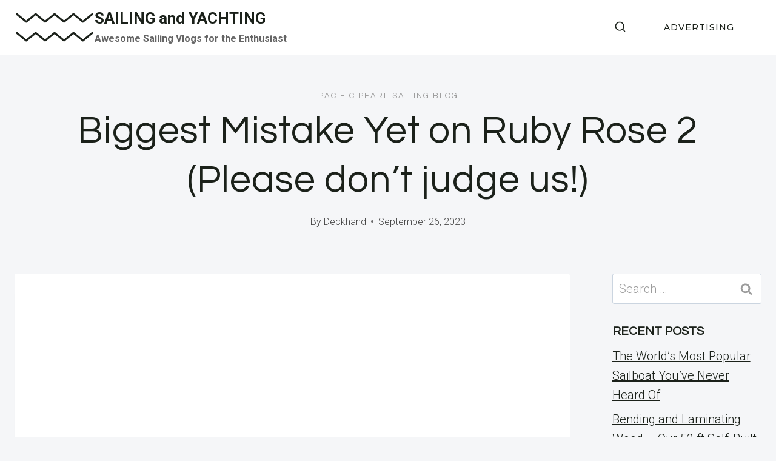

--- FILE ---
content_type: text/html; charset=UTF-8
request_url: https://pacificpearlsailing.com/2023/09/biggest-mistake-yet-on-ruby-rose-2-please-dont-judge-us/
body_size: 85212
content:
<!doctype html>
<html lang="en-AU" class="no-js" itemtype="https://schema.org/Blog" itemscope>
<head>
<meta charset="UTF-8">
<meta name="viewport" content="width=device-width, initial-scale=1, minimum-scale=1">
<meta name='robots' content='index, follow, max-image-preview:large, max-snippet:-1, max-video-preview:-1'/>
<link rel="canonical" href="https://pacificpearlsailing.com/2023/09/biggest-mistake-yet-on-ruby-rose-2-please-dont-judge-us/">
<meta name="description" content="https://www.youtube.com/watch?v=NlbF7nbyIBQ You guys are going to judge us so hard for this- but we made a very rookie sailing error and now we&#039;re facing the co">
<meta property="og:title" content="Biggest Mistake Yet on Ruby Rose 2 (Please don&#039;t judge us!) - SAILING and YACHTING">
<meta property="og:type" content="article">
<meta property="og:image" content="https://pacificpearlsailing.com/wp-content/uploads/2023/09/biggest-mistake-yet-on-ruby-rose-2-please-dont-judge-us.jpg">
<meta property="og:image:width" content="480">
<meta property="og:image:height" content="360">
<meta property="og:image:alt" content="Biggest Mistake Yet on Ruby Rose 2 (Please don&#039;t judge us!)">
<meta property="og:description" content="https://www.youtube.com/watch?v=NlbF7nbyIBQ You guys are going to judge us so hard for this- but we made a very rookie sailing error and now we&#039;re facing the co">
<meta property="og:url" content="https://pacificpearlsailing.com/2023/09/biggest-mistake-yet-on-ruby-rose-2-please-dont-judge-us/">
<meta property="og:locale" content="en_AU">
<meta property="og:site_name" content="SAILING and YACHTING">
<meta property="article:published_time" content="2023-09-26T20:59:20+10:00">
<meta property="article:modified_time" content="2023-09-26T20:59:20+10:00">
<meta property="og:updated_time" content="2023-09-26T20:59:20+10:00">
<meta property="article:section" content="Pacific Pearl Sailing Blog">
<meta name="twitter:card" content="summary_large_image">
<meta name="twitter:image" content="https://pacificpearlsailing.com/wp-content/uploads/2023/09/biggest-mistake-yet-on-ruby-rose-2-please-dont-judge-us.jpg">
<title>Biggest Mistake Yet on Ruby Rose 2 (Please don&#039;t judge us!) - SAILING and YACHTING</title>
<link rel="canonical" href="https://pacificpearlsailing.com/2023/09/biggest-mistake-yet-on-ruby-rose-2-please-dont-judge-us/"/>
<meta property="og:locale" content="en_US"/>
<meta property="og:type" content="article"/>
<meta property="og:title" content="Biggest Mistake Yet on Ruby Rose 2 (Please don&#039;t judge us!) - SAILING and YACHTING"/>
<meta property="og:description" content="You guys are going to judge us so hard for this- but we made a very..."/>
<meta property="og:url" content="https://pacificpearlsailing.com/2023/09/biggest-mistake-yet-on-ruby-rose-2-please-dont-judge-us/"/>
<meta property="og:site_name" content="SAILING and YACHTING"/>
<meta property="article:published_time" content="2023-09-26T10:59:20+00:00"/>
<meta name="author" content="Deckhand"/>
<meta name="twitter:card" content="summary_large_image"/>
<script type="application/ld+json" class="yoast-schema-graph">{"@context":"https://schema.org","@graph":[{"@type":"Article","@id":"https://pacificpearlsailing.com/2023/09/biggest-mistake-yet-on-ruby-rose-2-please-dont-judge-us/#article","isPartOf":{"@id":"https://pacificpearlsailing.com/2023/09/biggest-mistake-yet-on-ruby-rose-2-please-dont-judge-us/"},"author":{"name":"Deckhand","@id":"https://pacificpearlsailing.com/#/schema/person/b08b9bab707d5a6c6a46f3a264e83a24"},"headline":"Biggest Mistake Yet on Ruby Rose 2 (Please don&#8217;t judge us!)","datePublished":"2023-09-26T10:59:20+00:00","mainEntityOfPage":{"@id":"https://pacificpearlsailing.com/2023/09/biggest-mistake-yet-on-ruby-rose-2-please-dont-judge-us/"},"wordCount":277,"publisher":{"@id":"https://pacificpearlsailing.com/#/schema/person/b08b9bab707d5a6c6a46f3a264e83a24"},"image":{"@id":"https://pacificpearlsailing.com/2023/09/biggest-mistake-yet-on-ruby-rose-2-please-dont-judge-us/#primaryimage"},"thumbnailUrl":"https://pacificpearlsailing.com/wp-content/uploads/2023/09/biggest-mistake-yet-on-ruby-rose-2-please-dont-judge-us.jpg","articleSection":["Pacific Pearl Sailing Blog"],"inLanguage":"en-AU"},{"@type":"WebPage","@id":"https://pacificpearlsailing.com/2023/09/biggest-mistake-yet-on-ruby-rose-2-please-dont-judge-us/","url":"https://pacificpearlsailing.com/2023/09/biggest-mistake-yet-on-ruby-rose-2-please-dont-judge-us/","name":"Biggest Mistake Yet on Ruby Rose 2 (Please don't judge us!) - SAILING and YACHTING","isPartOf":{"@id":"https://pacificpearlsailing.com/#website"},"primaryImageOfPage":{"@id":"https://pacificpearlsailing.com/2023/09/biggest-mistake-yet-on-ruby-rose-2-please-dont-judge-us/#primaryimage"},"image":{"@id":"https://pacificpearlsailing.com/2023/09/biggest-mistake-yet-on-ruby-rose-2-please-dont-judge-us/#primaryimage"},"thumbnailUrl":"https://pacificpearlsailing.com/wp-content/uploads/2023/09/biggest-mistake-yet-on-ruby-rose-2-please-dont-judge-us.jpg","datePublished":"2023-09-26T10:59:20+00:00","breadcrumb":{"@id":"https://pacificpearlsailing.com/2023/09/biggest-mistake-yet-on-ruby-rose-2-please-dont-judge-us/#breadcrumb"},"inLanguage":"en-AU","potentialAction":[{"@type":"ReadAction","target":["https://pacificpearlsailing.com/2023/09/biggest-mistake-yet-on-ruby-rose-2-please-dont-judge-us/"]}]},{"@type":"ImageObject","inLanguage":"en-AU","@id":"https://pacificpearlsailing.com/2023/09/biggest-mistake-yet-on-ruby-rose-2-please-dont-judge-us/#primaryimage","url":"https://pacificpearlsailing.com/wp-content/uploads/2023/09/biggest-mistake-yet-on-ruby-rose-2-please-dont-judge-us.jpg","contentUrl":"https://pacificpearlsailing.com/wp-content/uploads/2023/09/biggest-mistake-yet-on-ruby-rose-2-please-dont-judge-us.jpg","width":480,"height":360,"caption":"Biggest Mistake Yet on Ruby Rose 2 (Please don't judge us!)"},{"@type":"BreadcrumbList","@id":"https://pacificpearlsailing.com/2023/09/biggest-mistake-yet-on-ruby-rose-2-please-dont-judge-us/#breadcrumb","itemListElement":[{"@type":"ListItem","position":1,"name":"Home","item":"https://pacificpearlsailing.com/"},{"@type":"ListItem","position":2,"name":"Biggest Mistake Yet on Ruby Rose 2 (Please don&#8217;t judge us!)"}]},{"@type":"WebSite","@id":"https://pacificpearlsailing.com/#website","url":"https://pacificpearlsailing.com/","name":"SAILING and YACHTING","description":"Awesome Sailing Vlogs for the Enthusiast","publisher":{"@id":"https://pacificpearlsailing.com/#/schema/person/b08b9bab707d5a6c6a46f3a264e83a24"},"potentialAction":[{"@type":"SearchAction","target":{"@type":"EntryPoint","urlTemplate":"https://pacificpearlsailing.com/?s={search_term_string}"},"query-input":{"@type":"PropertyValueSpecification","valueRequired":true,"valueName":"search_term_string"}}],"inLanguage":"en-AU"},{"@type":["Person","Organization"],"@id":"https://pacificpearlsailing.com/#/schema/person/b08b9bab707d5a6c6a46f3a264e83a24","name":"Deckhand","image":{"@type":"ImageObject","inLanguage":"en-AU","@id":"https://pacificpearlsailing.com/#/schema/person/image/","url":"https://pacificpearlsailing.com/wp-content/uploads/2023/06/s-l300.jpg","contentUrl":"https://pacificpearlsailing.com/wp-content/uploads/2023/06/s-l300.jpg","width":245,"height":300,"caption":"Deckhand"},"logo":{"@id":"https://pacificpearlsailing.com/#/schema/person/image/"},"sameAs":["https://pacificpearlsailing.com"],"url":"https://pacificpearlsailing.com/author/wiredgorilla-2-2/"}]}</script>
<link rel='dns-prefetch' href='//www.googletagmanager.com'/>
<link rel="alternate" type="application/rss+xml" title="SAILING and YACHTING &raquo; Feed" href="https://pacificpearlsailing.com/feed/"/>
<link rel="alternate" type="application/rss+xml" title="SAILING and YACHTING &raquo; Comments Feed" href="https://pacificpearlsailing.com/comments/feed/"/>
<link rel="alternate" title="oEmbed (JSON)" type="application/json+oembed" href="https://pacificpearlsailing.com/wp-json/oembed/1.0/embed?url=https%3A%2F%2Fpacificpearlsailing.com%2F2023%2F09%2Fbiggest-mistake-yet-on-ruby-rose-2-please-dont-judge-us%2F"/>
<link rel="alternate" title="oEmbed (XML)" type="text/xml+oembed" href="https://pacificpearlsailing.com/wp-json/oembed/1.0/embed?url=https%3A%2F%2Fpacificpearlsailing.com%2F2023%2F09%2Fbiggest-mistake-yet-on-ruby-rose-2-please-dont-judge-us%2F&#038;format=xml"/>
<style id='wp-img-auto-sizes-contain-inline-css'>img:is([sizes=auto i],[sizes^="auto," i]){contain-intrinsic-size:3000px 1500px}</style>
<style id='wp-block-library-inline-css'>:root{--wp-block-synced-color:#7a00df;--wp-block-synced-color--rgb:122,0,223;--wp-bound-block-color:var(--wp-block-synced-color);--wp-editor-canvas-background:#ddd;--wp-admin-theme-color:#007cba;--wp-admin-theme-color--rgb:0,124,186;--wp-admin-theme-color-darker-10:#006ba1;--wp-admin-theme-color-darker-10--rgb:0,107,160.5;--wp-admin-theme-color-darker-20:#005a87;--wp-admin-theme-color-darker-20--rgb:0,90,135;--wp-admin-border-width-focus:2px}@media (min-resolution:192dpi){:root{--wp-admin-border-width-focus:1.5px}}.wp-element-button{cursor:pointer}:root .has-very-light-gray-background-color{background-color:#eee}:root .has-very-dark-gray-background-color{background-color:#313131}:root .has-very-light-gray-color{color:#eee}:root .has-very-dark-gray-color{color:#313131}:root .has-vivid-green-cyan-to-vivid-cyan-blue-gradient-background{background:linear-gradient(135deg,#00d084,#0693e3)}:root .has-purple-crush-gradient-background{background:linear-gradient(135deg,#34e2e4,#4721fb 50%,#ab1dfe)}:root .has-hazy-dawn-gradient-background{background:linear-gradient(135deg,#faaca8,#dad0ec)}:root .has-subdued-olive-gradient-background{background:linear-gradient(135deg,#fafae1,#67a671)}:root .has-atomic-cream-gradient-background{background:linear-gradient(135deg,#fdd79a,#004a59)}:root .has-nightshade-gradient-background{background:linear-gradient(135deg,#330968,#31cdcf)}:root .has-midnight-gradient-background{background:linear-gradient(135deg,#020381,#2874fc)}:root{--wp--preset--font-size--normal:16px;--wp--preset--font-size--huge:42px}.has-regular-font-size{font-size:1em}.has-larger-font-size{font-size:2.625em}.has-normal-font-size{font-size:var(--wp--preset--font-size--normal)}.has-huge-font-size{font-size:var(--wp--preset--font-size--huge)}.has-text-align-center{text-align:center}.has-text-align-left{text-align:left}.has-text-align-right{text-align:right}.has-fit-text{white-space:nowrap!important}#end-resizable-editor-section{display:none}.aligncenter{clear:both}.items-justified-left{justify-content:flex-start}.items-justified-center{justify-content:center}.items-justified-right{justify-content:flex-end}.items-justified-space-between{justify-content:space-between}.screen-reader-text{border:0;clip-path:inset(50%);height:1px;margin:-1px;overflow:hidden;padding:0;position:absolute;width:1px;word-wrap:normal!important}.screen-reader-text:focus{background-color:#ddd;clip-path:none;color:#444;display:block;font-size:1em;height:auto;left:5px;line-height:normal;padding:15px 23px 14px;text-decoration:none;top:5px;width:auto;z-index:100000}html :where(.has-border-color){border-style:solid}html :where([style*=border-top-color]){border-top-style:solid}html :where([style*=border-right-color]){border-right-style:solid}html :where([style*=border-bottom-color]){border-bottom-style:solid}html :where([style*=border-left-color]){border-left-style:solid}html :where([style*=border-width]){border-style:solid}html :where([style*=border-top-width]){border-top-style:solid}html :where([style*=border-right-width]){border-right-style:solid}html :where([style*=border-bottom-width]){border-bottom-style:solid}html :where([style*=border-left-width]){border-left-style:solid}html :where(img[class*=wp-image-]){height:auto;max-width:100%}:where(figure){margin:0 0 1em}html :where(.is-position-sticky){--wp-admin--admin-bar--position-offset:var(--wp-admin--admin-bar--height,0px)}@media screen and (max-width:600px){html :where(.is-position-sticky){--wp-admin--admin-bar--position-offset:0px}}</style><style id='global-styles-inline-css'>:root{--wp--preset--aspect-ratio--square:1;--wp--preset--aspect-ratio--4-3:4/3;--wp--preset--aspect-ratio--3-4:3/4;--wp--preset--aspect-ratio--3-2:3/2;--wp--preset--aspect-ratio--2-3:2/3;--wp--preset--aspect-ratio--16-9:16/9;--wp--preset--aspect-ratio--9-16:9/16;--wp--preset--color--black:#000000;--wp--preset--color--cyan-bluish-gray:#abb8c3;--wp--preset--color--white:#ffffff;--wp--preset--color--pale-pink:#f78da7;--wp--preset--color--vivid-red:#cf2e2e;--wp--preset--color--luminous-vivid-orange:#ff6900;--wp--preset--color--luminous-vivid-amber:#fcb900;--wp--preset--color--light-green-cyan:#7bdcb5;--wp--preset--color--vivid-green-cyan:#00d084;--wp--preset--color--pale-cyan-blue:#8ed1fc;--wp--preset--color--vivid-cyan-blue:#0693e3;--wp--preset--color--vivid-purple:#9b51e0;--wp--preset--color--theme-palette-1:var(--global-palette1);--wp--preset--color--theme-palette-2:var(--global-palette2);--wp--preset--color--theme-palette-3:var(--global-palette3);--wp--preset--color--theme-palette-4:var(--global-palette4);--wp--preset--color--theme-palette-5:var(--global-palette5);--wp--preset--color--theme-palette-6:var(--global-palette6);--wp--preset--color--theme-palette-7:var(--global-palette7);--wp--preset--color--theme-palette-8:var(--global-palette8);--wp--preset--color--theme-palette-9:var(--global-palette9);--wp--preset--gradient--vivid-cyan-blue-to-vivid-purple:linear-gradient(135deg,rgb(6,147,227) 0%,rgb(155,81,224) 100%);--wp--preset--gradient--light-green-cyan-to-vivid-green-cyan:linear-gradient(135deg,rgb(122,220,180) 0%,rgb(0,208,130) 100%);--wp--preset--gradient--luminous-vivid-amber-to-luminous-vivid-orange:linear-gradient(135deg,rgb(252,185,0) 0%,rgb(255,105,0) 100%);--wp--preset--gradient--luminous-vivid-orange-to-vivid-red:linear-gradient(135deg,rgb(255,105,0) 0%,rgb(207,46,46) 100%);--wp--preset--gradient--very-light-gray-to-cyan-bluish-gray:linear-gradient(135deg,rgb(238,238,238) 0%,rgb(169,184,195) 100%);--wp--preset--gradient--cool-to-warm-spectrum:linear-gradient(135deg,rgb(74,234,220) 0%,rgb(151,120,209) 20%,rgb(207,42,186) 40%,rgb(238,44,130) 60%,rgb(251,105,98) 80%,rgb(254,248,76) 100%);--wp--preset--gradient--blush-light-purple:linear-gradient(135deg,rgb(255,206,236) 0%,rgb(152,150,240) 100%);--wp--preset--gradient--blush-bordeaux:linear-gradient(135deg,rgb(254,205,165) 0%,rgb(254,45,45) 50%,rgb(107,0,62) 100%);--wp--preset--gradient--luminous-dusk:linear-gradient(135deg,rgb(255,203,112) 0%,rgb(199,81,192) 50%,rgb(65,88,208) 100%);--wp--preset--gradient--pale-ocean:linear-gradient(135deg,rgb(255,245,203) 0%,rgb(182,227,212) 50%,rgb(51,167,181) 100%);--wp--preset--gradient--electric-grass:linear-gradient(135deg,rgb(202,248,128) 0%,rgb(113,206,126) 100%);--wp--preset--gradient--midnight:linear-gradient(135deg,rgb(2,3,129) 0%,rgb(40,116,252) 100%);--wp--preset--font-size--small:var(--global-font-size-small);--wp--preset--font-size--medium:var(--global-font-size-medium);--wp--preset--font-size--large:var(--global-font-size-large);--wp--preset--font-size--x-large:42px;--wp--preset--font-size--larger:var(--global-font-size-larger);--wp--preset--font-size--xxlarge:var(--global-font-size-xxlarge);--wp--preset--spacing--20:0.44rem;--wp--preset--spacing--30:0.67rem;--wp--preset--spacing--40:1rem;--wp--preset--spacing--50:1.5rem;--wp--preset--spacing--60:2.25rem;--wp--preset--spacing--70:3.38rem;--wp--preset--spacing--80:5.06rem;--wp--preset--shadow--natural:6px 6px 9px rgba(0, 0, 0, 0.2);--wp--preset--shadow--deep:12px 12px 50px rgba(0, 0, 0, 0.4);--wp--preset--shadow--sharp:6px 6px 0px rgba(0, 0, 0, 0.2);--wp--preset--shadow--outlined:6px 6px 0px -3px rgb(255, 255, 255), 6px 6px rgb(0, 0, 0);--wp--preset--shadow--crisp:6px 6px 0px rgb(0, 0, 0);}:where(.is-layout-flex){gap:0.5em;}:where(.is-layout-grid){gap:0.5em;}body .is-layout-flex{display:flex;}.is-layout-flex{flex-wrap:wrap;align-items:center;}.is-layout-flex > :is(*, div){margin:0;}body .is-layout-grid{display:grid;}.is-layout-grid > :is(*, div){margin:0;}:where(.wp-block-columns.is-layout-flex){gap:2em;}:where(.wp-block-columns.is-layout-grid){gap:2em;}:where(.wp-block-post-template.is-layout-flex){gap:1.25em;}:where(.wp-block-post-template.is-layout-grid){gap:1.25em;}.has-black-color{color:var(--wp--preset--color--black) !important;}.has-cyan-bluish-gray-color{color:var(--wp--preset--color--cyan-bluish-gray) !important;}.has-white-color{color:var(--wp--preset--color--white) !important;}.has-pale-pink-color{color:var(--wp--preset--color--pale-pink) !important;}.has-vivid-red-color{color:var(--wp--preset--color--vivid-red) !important;}.has-luminous-vivid-orange-color{color:var(--wp--preset--color--luminous-vivid-orange) !important;}.has-luminous-vivid-amber-color{color:var(--wp--preset--color--luminous-vivid-amber) !important;}.has-light-green-cyan-color{color:var(--wp--preset--color--light-green-cyan) !important;}.has-vivid-green-cyan-color{color:var(--wp--preset--color--vivid-green-cyan) !important;}.has-pale-cyan-blue-color{color:var(--wp--preset--color--pale-cyan-blue) !important;}.has-vivid-cyan-blue-color{color:var(--wp--preset--color--vivid-cyan-blue) !important;}.has-vivid-purple-color{color:var(--wp--preset--color--vivid-purple) !important;}.has-black-background-color{background-color:var(--wp--preset--color--black) !important;}.has-cyan-bluish-gray-background-color{background-color:var(--wp--preset--color--cyan-bluish-gray) !important;}.has-white-background-color{background-color:var(--wp--preset--color--white) !important;}.has-pale-pink-background-color{background-color:var(--wp--preset--color--pale-pink) !important;}.has-vivid-red-background-color{background-color:var(--wp--preset--color--vivid-red) !important;}.has-luminous-vivid-orange-background-color{background-color:var(--wp--preset--color--luminous-vivid-orange) !important;}.has-luminous-vivid-amber-background-color{background-color:var(--wp--preset--color--luminous-vivid-amber) !important;}.has-light-green-cyan-background-color{background-color:var(--wp--preset--color--light-green-cyan) !important;}.has-vivid-green-cyan-background-color{background-color:var(--wp--preset--color--vivid-green-cyan) !important;}.has-pale-cyan-blue-background-color{background-color:var(--wp--preset--color--pale-cyan-blue) !important;}.has-vivid-cyan-blue-background-color{background-color:var(--wp--preset--color--vivid-cyan-blue) !important;}.has-vivid-purple-background-color{background-color:var(--wp--preset--color--vivid-purple) !important;}.has-black-border-color{border-color:var(--wp--preset--color--black) !important;}.has-cyan-bluish-gray-border-color{border-color:var(--wp--preset--color--cyan-bluish-gray) !important;}.has-white-border-color{border-color:var(--wp--preset--color--white) !important;}.has-pale-pink-border-color{border-color:var(--wp--preset--color--pale-pink) !important;}.has-vivid-red-border-color{border-color:var(--wp--preset--color--vivid-red) !important;}.has-luminous-vivid-orange-border-color{border-color:var(--wp--preset--color--luminous-vivid-orange) !important;}.has-luminous-vivid-amber-border-color{border-color:var(--wp--preset--color--luminous-vivid-amber) !important;}.has-light-green-cyan-border-color{border-color:var(--wp--preset--color--light-green-cyan) !important;}.has-vivid-green-cyan-border-color{border-color:var(--wp--preset--color--vivid-green-cyan) !important;}.has-pale-cyan-blue-border-color{border-color:var(--wp--preset--color--pale-cyan-blue) !important;}.has-vivid-cyan-blue-border-color{border-color:var(--wp--preset--color--vivid-cyan-blue) !important;}.has-vivid-purple-border-color{border-color:var(--wp--preset--color--vivid-purple) !important;}.has-vivid-cyan-blue-to-vivid-purple-gradient-background{background:var(--wp--preset--gradient--vivid-cyan-blue-to-vivid-purple) !important;}.has-light-green-cyan-to-vivid-green-cyan-gradient-background{background:var(--wp--preset--gradient--light-green-cyan-to-vivid-green-cyan) !important;}.has-luminous-vivid-amber-to-luminous-vivid-orange-gradient-background{background:var(--wp--preset--gradient--luminous-vivid-amber-to-luminous-vivid-orange) !important;}.has-luminous-vivid-orange-to-vivid-red-gradient-background{background:var(--wp--preset--gradient--luminous-vivid-orange-to-vivid-red) !important;}.has-very-light-gray-to-cyan-bluish-gray-gradient-background{background:var(--wp--preset--gradient--very-light-gray-to-cyan-bluish-gray) !important;}.has-cool-to-warm-spectrum-gradient-background{background:var(--wp--preset--gradient--cool-to-warm-spectrum) !important;}.has-blush-light-purple-gradient-background{background:var(--wp--preset--gradient--blush-light-purple) !important;}.has-blush-bordeaux-gradient-background{background:var(--wp--preset--gradient--blush-bordeaux) !important;}.has-luminous-dusk-gradient-background{background:var(--wp--preset--gradient--luminous-dusk) !important;}.has-pale-ocean-gradient-background{background:var(--wp--preset--gradient--pale-ocean) !important;}.has-electric-grass-gradient-background{background:var(--wp--preset--gradient--electric-grass) !important;}.has-midnight-gradient-background{background:var(--wp--preset--gradient--midnight) !important;}.has-small-font-size{font-size:var(--wp--preset--font-size--small) !important;}.has-medium-font-size{font-size:var(--wp--preset--font-size--medium) !important;}.has-large-font-size{font-size:var(--wp--preset--font-size--large) !important;}.has-x-large-font-size{font-size:var(--wp--preset--font-size--x-large) !important;}</style>
<style id='classic-theme-styles-inline-css'>.wp-block-button__link{color:#fff;background-color:#32373c;border-radius:9999px;box-shadow:none;text-decoration:none;padding:calc(.667em + 2px) calc(1.333em + 2px);font-size:1.125em}.wp-block-file__button{background:#32373c;color:#fff;text-decoration:none}</style>
<style>.internal-linking-related-contents{width:auto;text-align:center;}
.internal-linking-related-contents:before , .internal-linking-related-contents:after{margin:0;content:'';display:table;clear:both;}
.internal-linking-related-contents:before{margin-top:15px;}
.internal-linking-related-contents:after{margin-bottom:15px;}
.internal-linking-related-contents .wp-post-image{width:auto;display:block;margin:0;}
.internal-linking-related-contents a{color:#333;text-decoration:none;cursor:pointer;}
.internal-linking-related-contents a:hover, .internal-linking-related-contents a:active, .internal-linking-related-contents a:focus{text-decoration:none;}
.internal-linking-related-contents span{display:inline-block;margin-right:10px}
.internal-linking-related-contents strong{display:block;}
.internal-linking-related-contents .template-1{background:#ec7063;width:100%;display:block;padding:10px;text-align:left;color:#fff;border-radius:5px;-webkit-transition:background-color .3s ease;-moz-transition:background-color .3s ease;-o-transition:background-color .3s ease;transition:background-color .3s ease;}
.internal-linking-related-contents .template-1 span{color:#fff;-webkit-transition:color .3s ease;-moz-transition:color .3s ease;-o-transition:color .3s ease;transition:color .3s ease;}
.internal-linking-related-contents .template-1:hover , .internal-linking-related-contents .template-1:active , .internal-linking-related-contents .template-1:focus{background:#e74c3c !important;}
.internal-linking-related-contents .template-2{background:#ec7063;width:100%;display:block;padding:15px;text-align:left;color:#fff;border-radius:5px;-webkit-transition:background-color .3s ease;-moz-transition:background-color .3s ease;-o-transition:background-color .3s ease;transition:background-color .3s ease;}
.internal-linking-related-contents .template-2 span.cta{display:inline-block;background:#e74c3c;padding:10px;border-radius:5px}
.internal-linking-related-contents .template-2 span{color:#fff;-webkit-transition:color .3s ease;-moz-transition:color .3s ease;-o-transition:color .3s ease;transition:color .3s ease;}
.internal-linking-related-contents .template-2:hover, .internal-linking-related-contents .template-2:active, .internal-linking-related-contents .template-2:focus{background:#e74c3c !important;}
.internal-linking-related-contents .template-3{background:#ec7063;width:100%;display:block;padding:15px;text-align:left;color:#fff;border-radius:5px;-webkit-transition:background-color .3s ease;-moz-transition:background-color .3s ease;-o-transition:background-color .3s ease;transition:background-color .3s ease;}
.internal-linking-related-contents .template-3 img{max-width:100px;vertical-align:middle;}
.internal-linking-related-contents .template-3 .postTitle{display:inline-block;background:#e74c3c;padding:10px;border-radius:5px;-webkit-transition:background-color .3s ease;-moz-transition:background-color .3s ease;-o-transition:background-color .3s ease;transition:background-color .3s ease;}
.internal-linking-related-contents .template-3 span{color:#fff;-webkit-transition:color .3s ease;-moz-transition:color .3s ease;-o-transition:color .3s ease;transition:color .3s ease;}
.internal-linking-related-contents .template-3:hover , .internal-linking-related-contents .template-3:active , .internal-linking-related-contents .template-3:focus{background:#e74c3c !important;}</style>
<style id='ilrc_style-inline-css'>.internal-linking-related-contents:before{margin-top:15px}
.internal-linking-related-contents:after{margin-bottom:15px}
.internal-linking-related-contents .template-1, .internal-linking-related-contents .template-2, .internal-linking-related-contents .template-3, .internal-linking-related-contents a.template-11, .internal-linking-related-contents a.template-12{background-color:#e0e0e0!important}
.internal-linking-related-contents .template-1:hover, .internal-linking-related-contents .template-1:active, .internal-linking-related-contents .template-1:focus, .internal-linking-related-contents .template-2 span.cta, .internal-linking-related-contents .template-2:hover, .internal-linking-related-contents .template-2:active, .internal-linking-related-contents .template-2:focus, .internal-linking-related-contents .template-3:hover, .internal-linking-related-contents .template-3:active, .internal-linking-related-contents .template-3:focus, .internal-linking-related-contents .template-3 .postTitle, .internal-linking-related-contents a.template-11:hover, .internal-linking-related-contents a.template-11:active, .internal-linking-related-contents a.template-11:focus, .internal-linking-related-contents a.template-12:hover, .internal-linking-related-contents a.template-12:active, .internal-linking-related-contents a.template-12:focus{background-color:#a0a0a0!important}
.internal-linking-related-contents .template-1 span, .internal-linking-related-contents .template-2 span.postTitle, .internal-linking-related-contents .template-3 span.cta, .internal-linking-related-contents a.template-11 , .internal-linking-related-contents a.template-12 , .internal-linking-related-contents a.template-13{color:#000000}
.internal-linking-related-contents .template-2 span.cta, .internal-linking-related-contents .template-3 span.postTitle{color:#ffffff}</style>
<link rel="stylesheet" type="text/css" href="//pacificpearlsailing.com/wp-content/cache/wpfc-minified/8lhle8f4/3wzmv.css" media="all"/>
<style id='kadence-global-inline-css'>:root{--global-palette1:#1b211a;--global-palette2:#555555;--global-palette3:#1b211a;--global-palette4:#464646;--global-palette5:#646464;--global-palette6:#9c9c9c;--global-palette7:#f5f6f8;--global-palette8:#f5f6f8;--global-palette9:#ffffff;--global-palette9rgb:255, 255, 255;--global-palette-highlight:var(--global-palette1);--global-palette-highlight-alt:var(--global-palette3);--global-palette-highlight-alt2:var(--global-palette9);--global-palette-btn-bg:var(--global-palette1);--global-palette-btn-bg-hover:var(--global-palette6);--global-palette-btn:#ffffff;--global-palette-btn-hover:var(--global-palette9);--global-body-font-family:Roboto, sans-serif;--global-heading-font-family:Questrial, sans-serif;--global-primary-nav-font-family:Montserrat, sans-serif;--global-fallback-font:sans-serif;--global-display-fallback-font:sans-serif;--global-content-width:1600px;--global-content-wide-width:calc(1600px + 230px);--global-content-narrow-width:1000px;--global-content-edge-padding:1.5rem;--global-content-boxed-padding:4rem;--global-calc-content-width:calc(1600px - var(--global-content-edge-padding) - var(--global-content-edge-padding) );--wp--style--global--content-size:var(--global-calc-content-width);}.wp-site-blocks{--global-vw:calc( 100vw - ( 0.5 * var(--scrollbar-offset)));}body{background:var(--global-palette8);}body, input, select, optgroup, textarea{font-style:normal;font-weight:300;font-size:20px;line-height:1.6;font-family:var(--global-body-font-family);color:var(--global-palette4);}.content-bg, body.content-style-unboxed .site{background:var(--global-palette9);}h1,h2,h3,h4,h5,h6{font-family:var(--global-heading-font-family);}h1{font-style:normal;font-weight:500;font-size:63px;line-height:1.3;letter-spacing:1px;color:var(--global-palette3);}h2{font-style:normal;font-weight:normal;font-size:50px;line-height:1.3;color:var(--global-palette3);}h3{font-style:normal;font-weight:normal;font-size:45px;line-height:1.3;color:var(--global-palette3);}h4{font-style:normal;font-weight:normal;font-size:36px;line-height:1.3;color:var(--global-palette3);}h5{font-style:normal;font-weight:normal;font-size:32px;line-height:1.3;color:var(--global-palette3);}h6{font-style:normal;font-weight:normal;font-size:25px;line-height:1.5;color:var(--global-palette3);}@media all and (max-width: 1024px){h1{font-size:52px;}h2{font-size:40px;}h3{font-size:35px;}h4{font-size:32px;}h5{font-size:27px;}h6{font-size:23px;}}@media all and (max-width: 767px){h1{font-size:44px;}h2{font-size:32px;line-height:1.2;}h3{font-size:28px;}h4{font-size:26px;}h5{font-size:24px;}h6{font-size:22px;}}.entry-hero .kadence-breadcrumbs{max-width:1600px;}.site-container, .site-header-row-layout-contained, .site-footer-row-layout-contained, .entry-hero-layout-contained, .comments-area, .alignfull > .wp-block-cover__inner-container, .alignwide > .wp-block-cover__inner-container{max-width:var(--global-content-width);}.content-width-narrow .content-container.site-container, .content-width-narrow .hero-container.site-container{max-width:var(--global-content-narrow-width);}@media all and (min-width: 1830px){.wp-site-blocks .content-container  .alignwide{margin-left:-115px;margin-right:-115px;width:unset;max-width:unset;}}@media all and (min-width: 1260px){.content-width-narrow .wp-site-blocks .content-container .alignwide{margin-left:-130px;margin-right:-130px;width:unset;max-width:unset;}}.content-style-boxed .wp-site-blocks .entry-content .alignwide{margin-left:calc( -1 * var( --global-content-boxed-padding ) );margin-right:calc( -1 * var( --global-content-boxed-padding ) );}.content-area{margin-top:5rem;margin-bottom:5rem;}@media all and (max-width: 1024px){.content-area{margin-top:3rem;margin-bottom:3rem;}}@media all and (max-width: 767px){.content-area{margin-top:2rem;margin-bottom:2rem;}}@media all and (max-width: 1024px){:root{--global-content-boxed-padding:2rem;}}@media all and (max-width: 767px){:root{--global-content-boxed-padding:1.5rem;}}.entry-content-wrap{padding:4rem;}@media all and (max-width: 1024px){.entry-content-wrap{padding:2rem;}}@media all and (max-width: 767px){.entry-content-wrap{padding:1.5rem;}}.entry.single-entry{box-shadow:0px 15px 15px -10px rgba(0,0,0,0.05);}.entry.loop-entry{box-shadow:0px 15px 15px -10px rgba(0,0,0,0);}.loop-entry .entry-content-wrap{padding:2.3rem;}@media all and (max-width: 1024px){.loop-entry .entry-content-wrap{padding:2rem;}}@media all and (max-width: 767px){.loop-entry .entry-content-wrap{padding:1.5rem;}}.has-sidebar:not(.has-left-sidebar) .content-container{grid-template-columns:1fr 20%;}.has-sidebar.has-left-sidebar .content-container{grid-template-columns:20% 1fr;}.primary-sidebar.widget-area .widget{margin-bottom:1.5em;color:var(--global-palette4);}.primary-sidebar.widget-area .widget-title{font-weight:700;font-size:20px;line-height:1.5;color:var(--global-palette3);}button, .button, .wp-block-button__link, input[type="button"], input[type="reset"], input[type="submit"], .fl-button, .elementor-button-wrapper .elementor-button, .wc-block-components-checkout-place-order-button, .wc-block-cart__submit{font-style:normal;font-weight:500;font-size:14px;letter-spacing:1px;font-family:Montserrat, sans-serif;text-transform:uppercase;border-radius:0px;padding:19px 45px 19px 45px;border:1px none currentColor;border-color:var(--global-palette3);box-shadow:0px 0px 0px -7px rgba(0,0,0,0);}.wp-block-button.is-style-outline .wp-block-button__link{padding:19px 45px 19px 45px;}button:hover, button:focus, button:active, .button:hover, .button:focus, .button:active, .wp-block-button__link:hover, .wp-block-button__link:focus, .wp-block-button__link:active, input[type="button"]:hover, input[type="button"]:focus, input[type="button"]:active, input[type="reset"]:hover, input[type="reset"]:focus, input[type="reset"]:active, input[type="submit"]:hover, input[type="submit"]:focus, input[type="submit"]:active, .elementor-button-wrapper .elementor-button:hover, .elementor-button-wrapper .elementor-button:focus, .elementor-button-wrapper .elementor-button:active, .wc-block-cart__submit:hover{border-color:var(--global-palette9);box-shadow:0px 15px 25px -7px rgba(0,0,0,0);}.kb-button.kb-btn-global-outline.kb-btn-global-inherit{padding-top:calc(19px - 2px);padding-right:calc(45px - 2px);padding-bottom:calc(19px - 2px);padding-left:calc(45px - 2px);}@media all and (max-width: 1024px){button, .button, .wp-block-button__link, input[type="button"], input[type="reset"], input[type="submit"], .fl-button, .elementor-button-wrapper .elementor-button, .wc-block-components-checkout-place-order-button, .wc-block-cart__submit{border-color:var(--global-palette3);}}@media all and (max-width: 767px){button, .button, .wp-block-button__link, input[type="button"], input[type="reset"], input[type="submit"], .fl-button, .elementor-button-wrapper .elementor-button, .wc-block-components-checkout-place-order-button, .wc-block-cart__submit{border-color:var(--global-palette3);}}@media all and (min-width: 1025px){.transparent-header .entry-hero .entry-hero-container-inner{padding-top:90px;}}@media all and (max-width: 1024px){.mobile-transparent-header .entry-hero .entry-hero-container-inner{padding-top:90px;}}@media all and (max-width: 767px){.mobile-transparent-header .entry-hero .entry-hero-container-inner{padding-top:90px;}}.entry-author-style-center{padding-top:var(--global-md-spacing);border-top:1px solid var(--global-gray-500);}.entry-author-style-center .entry-author-avatar, .entry-meta .author-avatar{display:none;}.entry-author-style-normal .entry-author-profile{padding-left:0px;}#comments .comment-meta{margin-left:0px;}.comment-metadata a:not(.comment-edit-link), .comment-body .edit-link:before{display:none;}body.single .entry-related{background:var(--global-palette9);}.wp-site-blocks .entry-related h2.entry-related-title{font-style:normal;font-size:40px;}.post-title .entry-taxonomies, .post-title .entry-taxonomies a{font-style:normal;font-weight:normal;font-size:13px;letter-spacing:2px;font-family:Questrial, sans-serif;text-transform:uppercase;color:var(--global-palette6);}.post-title .entry-taxonomies .category-style-pill a{background:var(--global-palette6);}.entry-hero.post-hero-section .entry-header{min-height:360px;}@media all and (max-width: 1024px){.entry-hero.post-hero-section .entry-header{min-height:300px;}}@media all and (max-width: 767px){.entry-hero.post-hero-section .entry-header{min-height:320px;}}.loop-entry.type-post h2.entry-title{font-style:normal;font-size:30px;color:var(--global-palette4);}.loop-entry.type-post .entry-taxonomies{font-style:normal;font-weight:normal;font-size:13px;letter-spacing:2px;font-family:Questrial, sans-serif;text-transform:uppercase;}.loop-entry.type-post .entry-taxonomies, .loop-entry.type-post .entry-taxonomies a{color:var(--global-palette6);}.loop-entry.type-post .entry-taxonomies .category-style-pill a{background:var(--global-palette6);}.loop-entry.type-post .entry-meta{font-style:normal;font-weight:normal;font-family:Questrial, sans-serif;}
@media all and (max-width: 1024px){.mobile-transparent-header #masthead{position:absolute;left:0px;right:0px;z-index:100;}.kadence-scrollbar-fixer.mobile-transparent-header #masthead{right:var(--scrollbar-offset,0);}.mobile-transparent-header #masthead, .mobile-transparent-header .site-top-header-wrap .site-header-row-container-inner, .mobile-transparent-header .site-main-header-wrap .site-header-row-container-inner, .mobile-transparent-header .site-bottom-header-wrap .site-header-row-container-inner{background:transparent;}.site-header-row-tablet-layout-fullwidth, .site-header-row-tablet-layout-standard{padding:0px;}}@media all and (min-width: 1025px){.transparent-header #masthead{position:absolute;left:0px;right:0px;z-index:100;}.transparent-header.kadence-scrollbar-fixer #masthead{right:var(--scrollbar-offset,0);}.transparent-header #masthead, .transparent-header .site-top-header-wrap .site-header-row-container-inner, .transparent-header .site-main-header-wrap .site-header-row-container-inner, .transparent-header .site-bottom-header-wrap .site-header-row-container-inner{background:transparent;}}.site-branding a.brand .logo-icon{max-width:132px;}.site-branding a.brand .logo-icon{color:var(--global-palette3);}.site-branding{padding:0px 0px 0px 0px;}.site-branding .site-title{font-weight:700;font-size:26px;line-height:1.2;color:var(--global-palette3);}.site-branding .site-description{font-weight:700;font-size:16px;line-height:1.4;color:var(--global-palette5);}#masthead, #masthead .kadence-sticky-header.item-is-fixed:not(.item-at-start):not(.site-header-row-container):not(.site-main-header-wrap), #masthead .kadence-sticky-header.item-is-fixed:not(.item-at-start) > .site-header-row-container-inner{background:var(--global-palette9);}.site-main-header-wrap .site-header-row-container-inner{background:var(--global-palette9);border-bottom:1px solid var(--global-palette8);}.site-main-header-inner-wrap{min-height:90px;}.transparent-header #masthead .site-main-header-wrap .site-header-row-container-inner{background:var(--global-palette9);}.header-navigation .header-menu-container ul ul.sub-menu, .header-navigation .header-menu-container ul ul.submenu{background:var(--global-palette3);box-shadow:0px 2px 13px 0px rgba(0,0,0,0.1);}.header-navigation .header-menu-container ul ul li.menu-item, .header-menu-container ul.menu > li.kadence-menu-mega-enabled > ul > li.menu-item > a{border-bottom:1px solid rgba(255,255,255,0.1);}.header-navigation .header-menu-container ul ul li.menu-item > a{width:200px;padding-top:1em;padding-bottom:1em;color:var(--global-palette8);font-style:normal;font-weight:500;font-size:13px;font-family:Montserrat, sans-serif;}.header-navigation .header-menu-container ul ul li.menu-item > a:hover{color:var(--global-palette9);background:var(--global-palette4);}.header-navigation .header-menu-container ul ul li.menu-item.current-menu-item > a{color:var(--global-palette9);background:var(--global-palette4);}.mobile-toggle-open-container .menu-toggle-open, .mobile-toggle-open-container .menu-toggle-open:focus{color:var(--global-palette3);padding:0.4em 0.6em 0.4em 0.6em;font-size:14px;}.mobile-toggle-open-container .menu-toggle-open.menu-toggle-style-bordered{border:1px solid currentColor;}.mobile-toggle-open-container .menu-toggle-open .menu-toggle-icon{font-size:30px;}.mobile-toggle-open-container .menu-toggle-open:hover, .mobile-toggle-open-container .menu-toggle-open:focus-visible{color:var(--global-palette-highlight);}.mobile-navigation ul li{font-style:normal;font-weight:normal;font-size:21px;line-height:1.1;font-family:Questrial, sans-serif;}.mobile-navigation ul li a{padding-top:1em;padding-bottom:1em;}.mobile-navigation ul li > a, .mobile-navigation ul li.menu-item-has-children > .drawer-nav-drop-wrap{color:var(--global-palette3);}.mobile-navigation ul li > a:hover, .mobile-navigation ul li.menu-item-has-children > .drawer-nav-drop-wrap:hover{color:var(--global-palette1);}.mobile-navigation ul li.current-menu-item > a, .mobile-navigation ul li.current-menu-item.menu-item-has-children > .drawer-nav-drop-wrap{color:var(--global-palette1);}.mobile-navigation ul li.menu-item-has-children .drawer-nav-drop-wrap, .mobile-navigation ul li:not(.menu-item-has-children) a{border-bottom:1px solid var(--global-palette8);}.mobile-navigation:not(.drawer-navigation-parent-toggle-true) ul li.menu-item-has-children .drawer-nav-drop-wrap button{border-left:1px solid var(--global-palette8);}#mobile-drawer .drawer-inner, #mobile-drawer.popup-drawer-layout-fullwidth.popup-drawer-animation-slice .pop-portion-bg, #mobile-drawer.popup-drawer-layout-fullwidth.popup-drawer-animation-slice.pop-animated.show-drawer .drawer-inner{background:var(--global-palette9);}#mobile-drawer .drawer-header .drawer-toggle{padding:0.6em 0.15em 0.6em 0.15em;font-size:24px;}#main-header .header-button{font-style:normal;line-height:1;border:1px none currentColor;box-shadow:0px 0px 0px -7px rgba(0,0,0,0);}#main-header .header-button:hover{box-shadow:0px 15px 25px -7px rgba(0,0,0,0.1);}.search-toggle-open-container .search-toggle-open{color:var(--global-palette3);}.search-toggle-open-container .search-toggle-open.search-toggle-style-bordered{border:1px solid currentColor;}.search-toggle-open-container .search-toggle-open .search-toggle-icon{font-size:1.4em;}.search-toggle-open-container .search-toggle-open:hover, .search-toggle-open-container .search-toggle-open:focus{color:var(--global-palette-highlight);}#search-drawer .drawer-inner{background:rgba(9, 12, 16, 0.97);}
#colophon{background:var(--global-palette7);}.site-top-footer-inner-wrap{padding-top:120px;padding-bottom:20px;grid-column-gap:30px;grid-row-gap:30px;}.site-top-footer-inner-wrap .widget{margin-bottom:30px;}.site-top-footer-inner-wrap .site-footer-section:not(:last-child):after{right:calc(-30px / 2);}@media all and (max-width: 1024px){.site-top-footer-inner-wrap{padding-top:100px;padding-bottom:0px;}}@media all and (max-width: 767px){.site-top-footer-inner-wrap{padding-top:50px;padding-bottom:0px;}}.site-bottom-footer-inner-wrap{padding-top:10px;padding-bottom:100px;grid-column-gap:30px;}.site-bottom-footer-inner-wrap .widget{margin-bottom:30px;}.site-bottom-footer-inner-wrap .site-footer-section:not(:last-child):after{right:calc(-30px / 2);}@media all and (max-width: 767px){.site-bottom-footer-inner-wrap{padding-top:0px;padding-bottom:50px;}}#colophon .footer-html{font-style:normal;font-weight:normal;font-size:15px;font-family:Montserrat, sans-serif;}</style>
<link rel="stylesheet" type="text/css" href="//pacificpearlsailing.com/wp-content/cache/wpfc-minified/13endzw7/3wzmv.css" media="all"/>
<style id='kadence-blocks-global-variables-inline-css'>:root{--global-kb-font-size-sm:clamp(0.8rem, 0.73rem + 0.217vw, 0.9rem);--global-kb-font-size-md:clamp(1.1rem, 0.995rem + 0.326vw, 1.25rem);--global-kb-font-size-lg:clamp(1.75rem, 1.576rem + 0.543vw, 2rem);--global-kb-font-size-xl:clamp(2.25rem, 1.728rem + 1.63vw, 3rem);--global-kb-font-size-xxl:clamp(2.5rem, 1.456rem + 3.26vw, 4rem);--global-kb-font-size-xxxl:clamp(2.75rem, 0.489rem + 7.065vw, 6rem);}</style>
<script src="https://www.googletagmanager.com/gtag/js?id=GT-WBLVQ4Q" id="google_gtagjs-js" async></script>
<link rel="https://api.w.org/" href="https://pacificpearlsailing.com/wp-json/"/><link rel="alternate" title="JSON" type="application/json" href="https://pacificpearlsailing.com/wp-json/wp/v2/posts/72155"/><link rel="EditURI" type="application/rsd+xml" title="RSD" href="https://pacificpearlsailing.com/xmlrpc.php?rsd"/>
<meta name="generator" content="WordPress 6.9"/>
<link rel='shortlink' href='https://pacificpearlsailing.com/?p=72155'/>
<meta name="generator" content="Site Kit by Google 1.168.0"/><meta name="google-site-verification" content="JuAflN-kO6xW-DYgFKf7MT49Hq-i7WWtTnZ6jHh3jUc"/>      <style>img.wp-post-image{display:none !important;}</style>
<link rel="icon" href="https://pacificpearlsailing.com/wp-content/uploads/2021/02/cropped-800px_COLOURBOX2222460-e1613529581778-32x32.jpg" sizes="32x32"/>
<link rel="icon" href="https://pacificpearlsailing.com/wp-content/uploads/2021/02/cropped-800px_COLOURBOX2222460-e1613529581778-192x192.jpg" sizes="192x192"/>
<link rel="apple-touch-icon" href="https://pacificpearlsailing.com/wp-content/uploads/2021/02/cropped-800px_COLOURBOX2222460-e1613529581778-180x180.jpg"/>
<meta name="msapplication-TileImage" content="https://pacificpearlsailing.com/wp-content/uploads/2021/02/cropped-800px_COLOURBOX2222460-e1613529581778-270x270.jpg"/>
<style id="wp-custom-css">iframe{width:100% !important;height:35em !important;}</style>
</head>
<body class="wp-singular post-template-default single single-post postid-72155 single-format-video wp-embed-responsive wp-theme-kadence footer-on-bottom hide-focus-outline link-style-standard has-sidebar content-title-style-above content-width-normal content-style-boxed content-vertical-padding-hide non-transparent-header mobile-non-transparent-header">
<div id="wrapper" class="site wp-site-blocks">
<a class="skip-link screen-reader-text scroll-ignore" href="#main">Skip to content</a>
<header id="masthead" class="site-header" role="banner" itemtype="https://schema.org/WPHeader" itemscope>
<div id="main-header" class="site-header-wrap">
<div class="site-header-inner-wrap">
<div class="site-header-upper-wrap">
<div class="site-header-upper-inner-wrap">
<div class="site-main-header-wrap site-header-row-container site-header-focus-item site-header-row-layout-standard" data-section="kadence_customizer_header_main">
<div class="site-header-row-container-inner">
<div class="site-container">
<div class="site-main-header-inner-wrap site-header-row site-header-row-has-sides site-header-row-no-center">
<div class="site-header-main-section-left site-header-section site-header-section-left">
<div class="site-header-item site-header-focus-item" data-section="title_tagline">
<div class="site-branding branding-layout-standard"><a class="brand has-logo-image" href="https://pacificpearlsailing.com/" rel="home"><span class="logo-icon"><span class="kadence-svg-iconset"><svg class="kadence-svg-icon kadence-logo-line-svg" fill="currentColor" version="1.1" xmlns="http://www.w3.org/2000/svg" width="100%" height="100%" viewBox="0 0 512 212"><path d="M135.03,150.093l-56.671,46.61c-2.23,1.834 -5.397,1.834 -7.627,0l-60.439,-49.709c-2.029,-1.668 -2.812,-4.473 -1.953,-6.996c0.858,-2.522 3.17,-4.21 5.766,-4.21l2.369,-0l15.299,12.582l-0.229,-0l43.001,35.366l43,-35.366l-0.171,-0l15.298,-12.582l4.772,-0l15.298,12.582l-0.228,-0l43,35.366l43,-35.366l-0.17,-0l15.298,-12.582l4.772,-0l15.298,12.582l-0.228,-0l43,35.366l43,-35.366l-0.171,-0l15.298,-12.582l4.772,-0l15.299,12.582l-0.229,-0l43,35.366l43.001,-35.366l-0.171,-0l15.298,-12.582l2.312,-0c2.596,-0 4.908,1.688 5.766,4.21c0.859,2.523 0.076,5.328 -1.953,6.996l-60.439,49.709c-2.23,1.834 -5.397,1.834 -7.627,0l-56.671,-46.61l-56.671,46.61c-2.231,1.834 -5.398,1.834 -7.628,0l-56.671,-46.61l-56.671,46.61c-2.23,1.834 -5.397,1.834 -7.628,0l-56.671,-46.61Zm0,-121.866l-56.671,46.61c-2.23,1.834 -5.397,1.834 -7.627,-0l-60.439,-49.709c-2.029,-1.668 -2.812,-4.474 -1.953,-6.996c0.858,-2.522 3.17,-4.211 5.766,-4.211l2.369,0l15.299,12.582l-0.229,0l43.001,35.366l43,-35.366l-0.171,0l15.298,-12.582l4.772,0l15.298,12.582l-0.228,0l43,35.366l43,-35.366l-0.17,0l15.298,-12.582l4.772,0l15.298,12.582l-0.228,0l43,35.366l43,-35.366l-0.171,0l15.298,-12.582l4.772,0l15.299,12.582l-0.229,0l43,35.366l43.001,-35.366l-0.171,0l15.298,-12.582l2.312,0c2.596,0 4.908,1.689 5.766,4.211c0.859,2.522 0.076,5.328 -1.953,6.996l-60.439,49.709c-2.23,1.834 -5.397,1.834 -7.627,-0l-56.671,-46.61l-56.671,46.61c-2.231,1.834 -5.398,1.834 -7.628,-0l-56.671,-46.61l-56.671,46.61c-2.23,1.834 -5.397,1.834 -7.628,-0l-56.671,-46.61Z" />
</svg></span></span><div class="site-title-wrap"><p class="site-title">SAILING and YACHTING</p><p class="site-description">Awesome Sailing Vlogs for the Enthusiast</p></div></a></div></div></div><div class="site-header-main-section-right site-header-section site-header-section-right">
<div class="site-header-item site-header-focus-item" data-section="kadence_customizer_header_search">
<div class="search-toggle-open-container"> <button class="search-toggle-open drawer-toggle search-toggle-style-default" aria-label="View Search Form" data-toggle-target="#search-drawer" data-toggle-body-class="showing-popup-drawer-from-full" aria-expanded="false" data-set-focus="#search-drawer .search-field" > <span class="search-toggle-icon"><span class="kadence-svg-iconset"><svg aria-hidden="true" class="kadence-svg-icon kadence-search2-svg" fill="currentColor" version="1.1" xmlns="http://www.w3.org/2000/svg" width="24" height="24" viewBox="0 0 24 24"><title>Search</title><path d="M16.041 15.856c-0.034 0.026-0.067 0.055-0.099 0.087s-0.060 0.064-0.087 0.099c-1.258 1.213-2.969 1.958-4.855 1.958-1.933 0-3.682-0.782-4.95-2.050s-2.050-3.017-2.050-4.95 0.782-3.682 2.050-4.95 3.017-2.050 4.95-2.050 3.682 0.782 4.95 2.050 2.050 3.017 2.050 4.95c0 1.886-0.745 3.597-1.959 4.856zM21.707 20.293l-3.675-3.675c1.231-1.54 1.968-3.493 1.968-5.618 0-2.485-1.008-4.736-2.636-6.364s-3.879-2.636-6.364-2.636-4.736 1.008-6.364 2.636-2.636 3.879-2.636 6.364 1.008 4.736 2.636 6.364 3.879 2.636 6.364 2.636c2.125 0 4.078-0.737 5.618-1.968l3.675 3.675c0.391 0.391 1.024 0.391 1.414 0s0.391-1.024 0-1.414z"></path> </svg></span></span> </button></div></div><div class="site-header-item site-header-focus-item" data-section="kadence_customizer_header_button">
<div class="header-button-wrap"><div class="header-button-inner-wrap"><a href="https://pacificpearlsailing.com/contact/" target="_blank" rel="noopener noreferrer" class="button header-button button-size-medium button-style-outline">ADVERTISING</a></div></div></div></div></div></div></div></div></div></div></div></div><div id="mobile-header" class="site-mobile-header-wrap">
<div class="site-header-inner-wrap">
<div class="site-header-upper-wrap">
<div class="site-header-upper-inner-wrap">
<div class="site-main-header-wrap site-header-focus-item site-header-row-layout-standard site-header-row-tablet-layout-default site-header-row-mobile-layout-default">
<div class="site-header-row-container-inner">
<div class="site-container">
<div class="site-main-header-inner-wrap site-header-row site-header-row-has-sides site-header-row-no-center">
<div class="site-header-main-section-left site-header-section site-header-section-left">
<div class="site-header-item site-header-focus-item" data-section="title_tagline">
<div class="site-branding mobile-site-branding branding-layout-standard branding-tablet-layout-inherit branding-mobile-layout-inherit"><a class="brand has-logo-image" href="https://pacificpearlsailing.com/" rel="home"><span class="logo-icon"><span class="kadence-svg-iconset"><svg class="kadence-svg-icon kadence-logo-line-svg" fill="currentColor" version="1.1" xmlns="http://www.w3.org/2000/svg" width="100%" height="100%" viewBox="0 0 512 212"><path d="M135.03,150.093l-56.671,46.61c-2.23,1.834 -5.397,1.834 -7.627,0l-60.439,-49.709c-2.029,-1.668 -2.812,-4.473 -1.953,-6.996c0.858,-2.522 3.17,-4.21 5.766,-4.21l2.369,-0l15.299,12.582l-0.229,-0l43.001,35.366l43,-35.366l-0.171,-0l15.298,-12.582l4.772,-0l15.298,12.582l-0.228,-0l43,35.366l43,-35.366l-0.17,-0l15.298,-12.582l4.772,-0l15.298,12.582l-0.228,-0l43,35.366l43,-35.366l-0.171,-0l15.298,-12.582l4.772,-0l15.299,12.582l-0.229,-0l43,35.366l43.001,-35.366l-0.171,-0l15.298,-12.582l2.312,-0c2.596,-0 4.908,1.688 5.766,4.21c0.859,2.523 0.076,5.328 -1.953,6.996l-60.439,49.709c-2.23,1.834 -5.397,1.834 -7.627,0l-56.671,-46.61l-56.671,46.61c-2.231,1.834 -5.398,1.834 -7.628,0l-56.671,-46.61l-56.671,46.61c-2.23,1.834 -5.397,1.834 -7.628,0l-56.671,-46.61Zm0,-121.866l-56.671,46.61c-2.23,1.834 -5.397,1.834 -7.627,-0l-60.439,-49.709c-2.029,-1.668 -2.812,-4.474 -1.953,-6.996c0.858,-2.522 3.17,-4.211 5.766,-4.211l2.369,0l15.299,12.582l-0.229,0l43.001,35.366l43,-35.366l-0.171,0l15.298,-12.582l4.772,0l15.298,12.582l-0.228,0l43,35.366l43,-35.366l-0.17,0l15.298,-12.582l4.772,0l15.298,12.582l-0.228,0l43,35.366l43,-35.366l-0.171,0l15.298,-12.582l4.772,0l15.299,12.582l-0.229,0l43,35.366l43.001,-35.366l-0.171,0l15.298,-12.582l2.312,0c2.596,0 4.908,1.689 5.766,4.211c0.859,2.522 0.076,5.328 -1.953,6.996l-60.439,49.709c-2.23,1.834 -5.397,1.834 -7.627,-0l-56.671,-46.61l-56.671,46.61c-2.231,1.834 -5.398,1.834 -7.628,-0l-56.671,-46.61l-56.671,46.61c-2.23,1.834 -5.397,1.834 -7.628,-0l-56.671,-46.61Z" />
</svg></span></span><div class="site-title-wrap"><div class="site-title vs-md-false">SAILING and YACHTING</div><div class="site-description vs-sm-false vs-md-false">Awesome Sailing Vlogs for the Enthusiast</div></div></a></div></div></div><div class="site-header-main-section-right site-header-section site-header-section-right">
<div class="site-header-item site-header-focus-item site-header-item-navgation-popup-toggle" data-section="kadence_customizer_mobile_trigger">
<div class="mobile-toggle-open-container"> <button id="mobile-toggle" class="menu-toggle-open drawer-toggle menu-toggle-style-default" aria-label="Open menu" data-toggle-target="#mobile-drawer" data-toggle-body-class="showing-popup-drawer-from-right" aria-expanded="false" data-set-focus=".menu-toggle-close" > <span class="menu-toggle-icon"><span class="kadence-svg-iconset"><svg aria-hidden="true" class="kadence-svg-icon kadence-menu-svg" fill="currentColor" version="1.1" xmlns="http://www.w3.org/2000/svg" width="24" height="24" viewBox="0 0 24 24"><title>Toggle Menu</title><path d="M3 13h18c0.552 0 1-0.448 1-1s-0.448-1-1-1h-18c-0.552 0-1 0.448-1 1s0.448 1 1 1zM3 7h18c0.552 0 1-0.448 1-1s-0.448-1-1-1h-18c-0.552 0-1 0.448-1 1s0.448 1 1 1zM3 19h18c0.552 0 1-0.448 1-1s-0.448-1-1-1h-18c-0.552 0-1 0.448-1 1s0.448 1 1 1z"></path> </svg></span></span> </button></div></div></div></div></div></div></div></div></div></div></div></header>
<div id="inner-wrap" class="wrap kt-clear">
<section class="entry-hero post-hero-section entry-hero-layout-standard">
<div class="entry-hero-container-inner">
<div class="hero-section-overlay"></div><div class="hero-container site-container">
<header class="entry-header post-title title-align-center title-tablet-align-inherit title-mobile-align-inherit">
<div class="entry-taxonomies"> <span class="category-links term-links category-style-normal"> <a href="https://pacificpearlsailing.com/category/pacific-pearl-sailing-blog/" rel="tag">Pacific Pearl Sailing Blog</a> </span></div><h1 class="entry-title">Biggest Mistake Yet on Ruby Rose 2 (Please don&#8217;t judge us!)</h1><div class="entry-meta entry-meta-divider-dot"> <span class="posted-by"><span class="meta-label">By</span><span class="author vcard"><a class="url fn n" href="https://pacificpearlsailing.com">Deckhand</a></span></span> <span class="posted-on"> <time class="entry-date published updated" datetime="2023-09-26T10:59:20+10:00" itemprop="dateModified">September 26, 2023</time> </span></div></header></div></div></section>
<div id="primary" class="content-area">
<div class="content-container site-container">
<main id="main" class="site-main" role="main">
<div class="content-wrap">
<article id="post-72155" class="entry content-bg single-entry post-72155 post type-post status-publish format-video has-post-thumbnail hentry category-pacific-pearl-sailing-blog post_format-post-format-video">
<div class="entry-content-wrap">
<div class="entry-content single-content">
<p><div class="entry-content-asset videofit"><iframe title="Biggest Mistake Yet on Ruby Rose 2 (Please don&#039;t judge us!)" width="720" height="405" src="https://www.youtube.com/embed/NlbF7nbyIBQ?feature=oembed" frameborder="0" allow="accelerometer; autoplay; clipboard-write; encrypted-media; gyroscope; picture-in-picture; web-share" referrerpolicy="strict-origin-when-cross-origin" allowfullscreen></iframe></div></p>
<p>You guys are going to judge us so hard for this- but we made a very rookie sailing error and now we&#8217;re facing the consequences. The learning curve is steeeeep.</p>
<p>Thanks for watching! Please subscribe and leave a comment ⛵️ </p>
<p>To support our work ❤️ https://www.patreon.com/sailingrubyrose</p>
<p>Our videos are free for everyone to watch, and always will be. However, we have an amazing community of Patrons who, for the cost of a cup of coffee a month, receive all sorts of benefits and perks. This support allows us to continue bringing our stories to you, so a HUGE thanks to our wonderful Patrons 😊 Click the link above to find out more. </p>
<p>SOCIAL MEDIA <br />http://www.instagram.com/sailingrubyrose<br />http://www.facebook.com/sailingrubyrose<br />https://www.tiktok.com/@sailingrubyrose</p>
<p>MUSIC<br />Epidemic Sound<br />Artlist</p>
<p>Hey there! We&#8217;re Nick and Terysa and we’ve become completely obsessed with the idea of sailing around the world and sharing our experiences and information through our sailing lifestyle videos with others. </p>
<p>We met travelling around India, and quickly agreed that rather than “settling down” and doing what most normal people do, we wanted to travel and adventure instead and started our sailing lifestyle adventure stories, since then, we’ve been working hard towards achieving our dreams, and now we’re finally living them as sailing cruising lifestyle! </p>
<p>Want to know anything about our sailing lifestyle or sailing adventure stories? Send us an email via the contact us page http://yachtrubyrose.com/contact-us/<br />We hope you enjoy what we do. Please subscribe, like and share.</p></div><footer class="entry-footer">
</footer></div></article>
<nav class="navigation post-navigation" aria-label="Posts">
<h2 class="screen-reader-text">Post navigation</h2>
<div class="nav-links"><div class="nav-previous"><a href="https://pacificpearlsailing.com/2023/09/clearing-a-crab-pot-line-from-our-prop-sailing-crab-underwater/" rel="prev"><div class="post-navigation-sub"><small><span class="kadence-svg-iconset svg-baseline"><svg aria-hidden="true" class="kadence-svg-icon kadence-arrow-left-alt-svg" fill="currentColor" version="1.1" xmlns="http://www.w3.org/2000/svg" width="29" height="28" viewBox="0 0 29 28"><title>Previous</title><path d="M28 12.5v3c0 0.281-0.219 0.5-0.5 0.5h-19.5v3.5c0 0.203-0.109 0.375-0.297 0.453s-0.391 0.047-0.547-0.078l-6-5.469c-0.094-0.094-0.156-0.219-0.156-0.359v0c0-0.141 0.063-0.281 0.156-0.375l6-5.531c0.156-0.141 0.359-0.172 0.547-0.094 0.172 0.078 0.297 0.25 0.297 0.453v3.5h19.5c0.281 0 0.5 0.219 0.5 0.5z"></path> </svg></span>Previous</small></div>Clearing a crab pot line from our prop #sailing #crab #underwater</a></div><div class="nav-next"><a href="https://pacificpearlsailing.com/2023/09/ssl689-repairing-the-damage/" rel="next"><div class="post-navigation-sub"><small>Next<span class="kadence-svg-iconset svg-baseline"><svg aria-hidden="true" class="kadence-svg-icon kadence-arrow-right-alt-svg" fill="currentColor" version="1.1" xmlns="http://www.w3.org/2000/svg" width="27" height="28" viewBox="0 0 27 28"><title>Continue</title><path d="M27 13.953c0 0.141-0.063 0.281-0.156 0.375l-6 5.531c-0.156 0.141-0.359 0.172-0.547 0.094-0.172-0.078-0.297-0.25-0.297-0.453v-3.5h-19.5c-0.281 0-0.5-0.219-0.5-0.5v-3c0-0.281 0.219-0.5 0.5-0.5h19.5v-3.5c0-0.203 0.109-0.375 0.297-0.453s0.391-0.047 0.547 0.078l6 5.469c0.094 0.094 0.156 0.219 0.156 0.359v0z"></path> </svg></span></small></div>SSL689 ~ repairing the damage..</a></div></div></nav></div></main>
<aside id="secondary" role="complementary" class="primary-sidebar widget-area sidebar-slug-sidebar-primary sidebar-link-style-normal">
<div class="sidebar-inner-wrap">
<section id="search-2" class="widget widget_search"><form role="search" method="get" class="search-form" action="https://pacificpearlsailing.com/">
<label>
<span class="screen-reader-text">Search for:</span>
<input type="search" class="search-field" placeholder="Search &hellip;" value="" name="s" />
</label>
<input type="submit" class="search-submit" value="Search" />
<div class="kadence-search-icon-wrap"><span class="kadence-svg-iconset"><svg aria-hidden="true" class="kadence-svg-icon kadence-search-svg" fill="currentColor" version="1.1" xmlns="http://www.w3.org/2000/svg" width="26" height="28" viewBox="0 0 26 28"><title>Search</title><path d="M18 13c0-3.859-3.141-7-7-7s-7 3.141-7 7 3.141 7 7 7 7-3.141 7-7zM26 26c0 1.094-0.906 2-2 2-0.531 0-1.047-0.219-1.406-0.594l-5.359-5.344c-1.828 1.266-4.016 1.937-6.234 1.937-6.078 0-11-4.922-11-11s4.922-11 11-11 11 4.922 11 11c0 2.219-0.672 4.406-1.937 6.234l5.359 5.359c0.359 0.359 0.578 0.875 0.578 1.406z"></path> </svg></span></div></form></section>
<section id="recent-posts-3" class="widget widget_recent_entries">
<h2 class="widget-title">Recent Posts</h2>
<ul>
<li> <a href="https://pacificpearlsailing.com/2026/01/the-worlds-most-popular-sailboat-youve-never-heard-of/">The World’s Most Popular Sailboat You’ve Never Heard Of</a> </li>
<li> <a href="https://pacificpearlsailing.com/2026/01/bending-and-laminating-wood-our-52-ft-self-built-sailboat-ep-471-ran-sailing/">Bending and Laminating Wood &#8211; Our 52 ft Self-Built Sailboat &#8211; Ep. 471 Ran Sailing</a> </li>
<li> <a href="https://pacificpearlsailing.com/2026/01/yelapa-sailing-avocet/">Yelapa | Sailing Avocet</a> </li>
</ul>
</section><section id="text-2" class="widget widget_text"><h2 class="widget-title">Sponsors</h2>			<div class="textwidget"><ul> <li><a href="https://wiredgorilla.com/">Wired Gorilla</a></li> <li><a href="https://fastdot.digital/">Fastdot.digital</a></li> <li><a href="https://fastdot.com/">Fastdot Cloud Hosting</a></li> <li><a href="https://fastdot.com.au/">Web Hosting Australia</a></li> </ul></div></section><section id="categories-3" class="widget widget_categories"><h2 class="widget-title">Categories</h2>
<ul>
<li class="cat-item cat-item-301"><a href="https://pacificpearlsailing.com/category/alluring-arctic/">Alluring Arctic</a> </li>
<li class="cat-item cat-item-917"><a href="https://pacificpearlsailing.com/category/b2b-castaway/">B2B Castaway</a> </li>
<li class="cat-item cat-item-353"><a href="https://pacificpearlsailing.com/category/backtobasics/">BacktoBasics</a> </li>
<li class="cat-item cat-item-920"><a href="https://pacificpearlsailing.com/category/barefoot-doctors-sailing/">Barefoot Doctors Sailing</a> </li>
<li class="cat-item cat-item-666"><a href="https://pacificpearlsailing.com/category/dawnhunters/">DawnHunters</a> </li>
<li class="cat-item cat-item-912"><a href="https://pacificpearlsailing.com/category/design/">Design</a> </li>
<li class="cat-item cat-item-2"><a href="https://pacificpearlsailing.com/category/expedition-evans/">Expedition Evans</a> </li>
<li class="cat-item cat-item-3"><a href="https://pacificpearlsailing.com/category/feel-the-breeze-family/">Feel the Breeze family</a> </li>
<li class="cat-item cat-item-4"><a href="https://pacificpearlsailing.com/category/gone-with-the-wynns-search-discover-repeat/">Gone with the Wynns</a> </li>
<li class="cat-item cat-item-354"><a href="https://pacificpearlsailing.com/category/kristinas-travels/">Kristina&#039;s Travels</a> </li>
<li class="cat-item cat-item-5"><a href="https://pacificpearlsailing.com/category/living-hakuna/">Living Hakuna</a> </li>
<li class="cat-item cat-item-6"><a href="https://pacificpearlsailing.com/category/mj-sailing/">MJ Sailing</a> </li>
<li class="cat-item cat-item-1"><a href="https://pacificpearlsailing.com/category/more-sailing/">More Sailing</a> </li>
<li class="cat-item cat-item-814"><a href="https://pacificpearlsailing.com/category/motherload-sailing/">Motherload Sailing</a> </li>
<li class="cat-item cat-item-7"><a href="https://pacificpearlsailing.com/category/odd-life-crafting/">Odd Life Crafting</a> </li>
<li class="cat-item cat-item-9"><a href="https://pacificpearlsailing.com/category/pacific-pearl-sailing-blog/">Pacific Pearl Sailing Blog</a> </li>
<li class="cat-item cat-item-8"><a href="https://pacificpearlsailing.com/category/ran-sailing/">RAN Sailing</a> </li>
<li class="cat-item cat-item-10"><a href="https://pacificpearlsailing.com/category/sailing-doodles/">Sailing Doodles</a> </li>
<li class="cat-item cat-item-918"><a href="https://pacificpearlsailing.com/category/sailing-flying-coney/">Sailing Flying Coney</a> </li>
<li class="cat-item cat-item-349"><a href="https://pacificpearlsailing.com/category/sailing-into-freedom/">Sailing into Freedom</a> </li>
<li class="cat-item cat-item-11"><a href="https://pacificpearlsailing.com/category/sailing-la-vagabonde/">Sailing La Vagabonde</a> </li>
<li class="cat-item cat-item-12"><a href="https://pacificpearlsailing.com/category/sailing-miss-lone-star/">Sailing Miss Lone Star</a> </li>
<li class="cat-item cat-item-13"><a href="https://pacificpearlsailing.com/category/sailing-nahoa/">Sailing Nahoa</a> </li>
<li class="cat-item cat-item-14"><a href="https://pacificpearlsailing.com/category/sailing-nandji/">Sailing Nandji</a> </li>
<li class="cat-item cat-item-351"><a href="https://pacificpearlsailing.com/category/sailing-parlay-revival/">Sailing Parlay Revival</a> </li>
<li class="cat-item cat-item-15"><a href="https://pacificpearlsailing.com/category/sailing-project-atticus/">Sailing Project Atticus</a> </li>
<li class="cat-item cat-item-16"><a href="https://pacificpearlsailing.com/category/sailing-sv-delos/">Sailing SV Delos</a> </li>
<li class="cat-item cat-item-174"><a href="https://pacificpearlsailing.com/category/sailing-tranquilo/">Sailing Tranquilo</a> </li>
<li class="cat-item cat-item-17"><a href="https://pacificpearlsailing.com/category/sailing-uma/">Sailing Uma</a> </li>
<li class="cat-item cat-item-18"><a href="https://pacificpearlsailing.com/category/sailing-with-erik-aanderaa/">Sailing with Erik Aanderaa</a> </li>
<li class="cat-item cat-item-919"><a href="https://pacificpearlsailing.com/category/sailing-with-the-james/">Sailing with the James</a> </li>
<li class="cat-item cat-item-281"><a href="https://pacificpearlsailing.com/category/sailing-yaba/">Sailing Yaba</a> </li>
<li class="cat-item cat-item-20"><a href="https://pacificpearlsailing.com/category/sailing-zingaro/">Sailing Zingaro</a> </li>
<li class="cat-item cat-item-988"><a href="https://pacificpearlsailing.com/category/the-71-percent/">The 71 Percent</a> </li>
<li class="cat-item cat-item-21"><a href="https://pacificpearlsailing.com/category/the-sailing-family/">The Sailing Family</a> </li>
<li class="cat-item cat-item-22"><a href="https://pacificpearlsailing.com/category/tulas-endless-summer/">Tula&#039;s Endless Summer</a> </li>
<li class="cat-item cat-item-913"><a href="https://pacificpearlsailing.com/category/uncategorized/">Uncategorized</a> </li>
<li class="cat-item cat-item-929"><a href="https://pacificpearlsailing.com/category/what-the-hell-am-i-doing/">What the hell am I doing</a> </li>
</ul>
</section></div></aside></div></div></div><footer id="colophon" class="site-footer" role="contentinfo">
<div class="site-footer-wrap">
<div class="site-top-footer-wrap site-footer-row-container site-footer-focus-item site-footer-row-layout-standard site-footer-row-tablet-layout-default site-footer-row-mobile-layout-default" data-section="kadence_customizer_footer_top">
<div class="site-footer-row-container-inner">
<div class="site-container">
<div class="site-top-footer-inner-wrap site-footer-row site-footer-row-columns-3 site-footer-row-column-layout-equal site-footer-row-tablet-column-layout-default site-footer-row-mobile-column-layout-row ft-ro-dir-row ft-ro-collapse-normal ft-ro-t-dir-default ft-ro-m-dir-default ft-ro-lstyle-plain">
<div class="site-footer-top-section-1 site-footer-section footer-section-inner-items-1">
<div class="footer-widget-area widget-area site-footer-focus-item footer-widget2 content-align-default content-tablet-align-default content-mobile-align-default content-valign-default content-tablet-valign-default content-mobile-valign-default" data-section="sidebar-widgets-footer2">
<div class="footer-widget-area-inner site-info-inner">
<section id="text-6" class="widget widget_text">			<div class="textwidget"><h2 class="widget-title"><a class="rsswidget rss-widget-title" href="https://phuketsailing.club/">Phuket Sailing</a></h2>
<p><a class="rsswidget" href="https://phuketsailing.club/tidal-calculations-why-online-predictions-can-be-dangerously-inaccurate/">Tidal calculations: why online predictions can be dangerously inaccurate</a></p>
<div class="rssSummary">On shallow estuaries, tidal calculations are vital, but Ken Endean finds errors in online predictions</div></div></section><section id="text-7" class="widget widget_text">			<div class="textwidget"><h2 class="widget-title"><a class="rsswidget rss-widget-title" href="https://hostingmate.net/">Hosting Mate</a></h2>
<p><a class="rsswidget" href="https://hostingmate.net/web-hosting/how-to-reset-forgotten-root-password-in-rhel-systems/">How to Reset Forgotten Root Password in RHEL Systems</a></p>
<div class="rssSummary">This article will guide you through simple steps to reset forgotten root password in RHEL-based Linux distributions such as Fedora, CentOS Stream, Rocky and Alma Linux.</div></div></section></div></div></div><div class="site-footer-top-section-2 site-footer-section footer-section-inner-items-1">
<div class="footer-widget-area widget-area site-footer-focus-item footer-widget1 content-align-default content-tablet-align-default content-mobile-align-default content-valign-default content-tablet-valign-default content-mobile-valign-default" data-section="sidebar-widgets-footer1">
<div class="footer-widget-area-inner site-info-inner">
<section id="text-5" class="widget widget_text">			<div class="textwidget"><h2 class="widget-title"><a class="rsswidget rss-widget-title" href="https://vab.com.au/">Linux Hosting</a></h2>
<p><a class="rsswidget" href="https://vab.com.au/blog/the-best-contact-form-plugins-for-wordpress-to-easily-manage-user-inquiries/">The Best Contact Form Plugins for WordPress to Easily Manage User Inquiries</a></p>
<div class="rssSummary">In an effort to improve user interactions on WordPress websites hosting, the examination of contact form plugins becomes essential.</div></div></section><section id="text-8" class="widget widget_text">			<div class="textwidget"><header class="entry-header">
<div class="entry-taxonomies"><span class="category-links term-links category-style-normal"> <a href="https://australiahost.info/category/australian-web-hosting/" rel="tag">Australian Web Hosting</a> </span></div><p class="entry-title"><a href="https://australiahost.info/australian-web-hosting/what-is-quantum-computing-the-complete-wired-guide/" rel="bookmark">What Is Quantum Computing? The Complete WIRED Guide</a></p>
</header>
<div class="entry-summary"> <p>BIG THINGS HAPPEN when computers get smaller. Or faster. And quantum computing is about chasing perhaps the…</p></div></div></section></div></div></div><div class="site-footer-top-section-3 site-footer-section footer-section-inner-items-1">
<div class="footer-widget-area widget-area site-footer-focus-item footer-widget3 content-align-default content-tablet-align-default content-mobile-align-default content-valign-default content-tablet-valign-default content-mobile-valign-default" data-section="sidebar-widgets-footer3">
<div class="footer-widget-area-inner site-info-inner">
<section id="text-4" class="widget widget_text">			<div class="textwidget"><h2 class="widget-title"><a class="rsswidget rss-widget-title" href="https://phuketsailing.club/">Phuket Sailing</a></h2>
<p><a class="rsswidget" href="https://phuketsailing.club/tidal-calculations-why-online-predictions-can-be-dangerously-inaccurate/">Tidal calculations: why online predictions can be dangerously inaccurate</a></p>
<div class="rssSummary">On shallow estuaries, tidal calculations are vital, but Ken Endean finds errors in online predictions</div></div></section><section id="text-10" class="widget widget_text">			<div class="textwidget"><header class="entry-header">
<div class="entry-taxonomies"><span class="category-links term-links category-style-normal"> <a class="category-link-design" href="https://massive.news/category/design/" rel="tag">Design</a> </span></div><h5 class="entry-title"><a href="https://massive.news/how-to-build-a-website-with-wordpress-and-what-are-the-best-plugins-to-use/" rel="bookmark">How to build a website with WordPress and what are the best plugins to use</a></h5>
</header>
<div class="entry-summary"> <p>Building a website with WordPress is an excellent choice due to its versatility, ease of use, and a vast array of plugins that enhance functionality.</p></div></div></section></div></div></div></div></div></div></div><div class="site-bottom-footer-wrap site-footer-row-container site-footer-focus-item site-footer-row-layout-standard site-footer-row-tablet-layout-default site-footer-row-mobile-layout-default" data-section="kadence_customizer_footer_bottom">
<div class="site-footer-row-container-inner">
<div class="site-container">
<div class="site-bottom-footer-inner-wrap site-footer-row site-footer-row-columns-1 site-footer-row-column-layout-row site-footer-row-tablet-column-layout-default site-footer-row-mobile-column-layout-row ft-ro-dir-row ft-ro-collapse-normal ft-ro-t-dir-default ft-ro-m-dir-default ft-ro-lstyle-plain">
<div class="site-footer-bottom-section-1 site-footer-section footer-section-inner-items-1">
<div class="footer-widget-area site-info site-footer-focus-item content-align-center content-tablet-align-default content-mobile-align-default content-valign-default content-tablet-valign-default content-mobile-valign-default" data-section="kadence_customizer_footer_html">
<div class="footer-widget-area-inner site-info-inner">
<div class="footer-html inner-link-style-normal"><div class="footer-html-inner"><p>© Copyright - All contend is copyright by the directly related news source. We do not guarantee the accuracy of any of the external content feeds.</p></div></div></div></div></div></div></div></div></div></div></footer></div><script type="application/ld+json" id="slim-seo-schema">{"@context":"https://schema.org","@graph":[{"@type":"WebSite","@id":"https://pacificpearlsailing.com/#website","url":"https://pacificpearlsailing.com/","name":"SAILING and YACHTING","description":"Awesome Sailing Vlogs for the Enthusiast","inLanguage":"en-AU","potentialAction":{"@id":"https://pacificpearlsailing.com/#searchaction"},"publisher":{"@id":"https://pacificpearlsailing.com/#organization"}},{"@type":"SearchAction","@id":"https://pacificpearlsailing.com/#searchaction","target":"https://pacificpearlsailing.com/?s={search_term_string}","query-input":"required name=search_term_string"},{"@type":"BreadcrumbList","name":"Breadcrumbs","@id":"https://pacificpearlsailing.com/2023/09/biggest-mistake-yet-on-ruby-rose-2-please-dont-judge-us/#breadcrumblist","itemListElement":[{"@type":"ListItem","position":1,"name":"Home","item":"https://pacificpearlsailing.com/"},{"@type":"ListItem","position":2,"name":"Pacific Pearl Sailing Blog","item":"https://pacificpearlsailing.com/category/pacific-pearl-sailing-blog/"},{"@type":"ListItem","position":3,"name":"Biggest Mistake Yet on Ruby Rose 2 (Please don&#8217;t judge us!)"}]},{"@type":"WebPage","@id":"https://pacificpearlsailing.com/2023/09/biggest-mistake-yet-on-ruby-rose-2-please-dont-judge-us/#webpage","url":"https://pacificpearlsailing.com/2023/09/biggest-mistake-yet-on-ruby-rose-2-please-dont-judge-us/","inLanguage":"en-AU","name":"Biggest Mistake Yet on Ruby Rose 2 (Please don&#039;t judge us!) - SAILING and YACHTING","description":"https://www.youtube.com/watch?v=NlbF7nbyIBQ You guys are going to judge us so hard for this- but we made a very rookie sailing error and now we're facing the co","datePublished":"2023-09-26T20:59:20+10:00","dateModified":"2023-09-26T20:59:20+10:00","isPartOf":{"@id":"https://pacificpearlsailing.com/#website"},"breadcrumb":{"@id":"https://pacificpearlsailing.com/2023/09/biggest-mistake-yet-on-ruby-rose-2-please-dont-judge-us/#breadcrumblist"},"potentialAction":{"@id":"https://pacificpearlsailing.com/2023/09/biggest-mistake-yet-on-ruby-rose-2-please-dont-judge-us/#readaction"},"primaryImageOfPage":{"@id":"https://pacificpearlsailing.com/2023/09/biggest-mistake-yet-on-ruby-rose-2-please-dont-judge-us/#thumbnail"},"image":{"@id":"https://pacificpearlsailing.com/2023/09/biggest-mistake-yet-on-ruby-rose-2-please-dont-judge-us/#thumbnail"}},{"@type":"ReadAction","@id":"https://pacificpearlsailing.com/2023/09/biggest-mistake-yet-on-ruby-rose-2-please-dont-judge-us/#readaction","target":"https://pacificpearlsailing.com/2023/09/biggest-mistake-yet-on-ruby-rose-2-please-dont-judge-us/"},{"@type":"Organization","@id":"https://pacificpearlsailing.com/#organization","url":"https://pacificpearlsailing.com/","name":"SAILING and YACHTING"},{"@type":"ImageObject","@id":"https://pacificpearlsailing.com/2023/09/biggest-mistake-yet-on-ruby-rose-2-please-dont-judge-us/#thumbnail","url":"https://pacificpearlsailing.com/wp-content/uploads/2023/09/biggest-mistake-yet-on-ruby-rose-2-please-dont-judge-us.jpg","contentUrl":"https://pacificpearlsailing.com/wp-content/uploads/2023/09/biggest-mistake-yet-on-ruby-rose-2-please-dont-judge-us.jpg","width":480,"height":360},{"@type":"Article","@id":"https://pacificpearlsailing.com/2023/09/biggest-mistake-yet-on-ruby-rose-2-please-dont-judge-us/#article","url":"https://pacificpearlsailing.com/2023/09/biggest-mistake-yet-on-ruby-rose-2-please-dont-judge-us/","headline":"Biggest Mistake Yet on Ruby Rose 2 (Please don't judge us!)","datePublished":"2023-09-26T20:59:20+10:00","dateModified":"2023-09-26T20:59:20+10:00","wordCount":260,"articleSection":["Pacific Pearl Sailing Blog"],"isPartOf":{"@id":"https://pacificpearlsailing.com/2023/09/biggest-mistake-yet-on-ruby-rose-2-please-dont-judge-us/#webpage"},"mainEntityOfPage":{"@id":"https://pacificpearlsailing.com/2023/09/biggest-mistake-yet-on-ruby-rose-2-please-dont-judge-us/#webpage"},"image":{"@id":"https://pacificpearlsailing.com/2023/09/biggest-mistake-yet-on-ruby-rose-2-please-dont-judge-us/#thumbnail"},"publisher":{"@id":"https://pacificpearlsailing.com/#organization"},"author":{"@id":"https://pacificpearlsailing.com/#/schema/person/706a402319e4d6fb1920ad80d8219c93"}},{"@type":"Person","@id":"https://pacificpearlsailing.com/#/schema/person/706a402319e4d6fb1920ad80d8219c93","url":"https://pacificpearlsailing.com","name":"Deckhand","givenName":"Deck","familyName":"Hand","image":"https://secure.gravatar.com/avatar/9ec4e90e13b83543174025ec2d726e6789fda00988c7b3eef8dee62ef12f3d11?s=96&r=g"}]}</script>	<div id="mobile-drawer" class="popup-drawer popup-drawer-layout-sidepanel popup-drawer-animation-fade popup-drawer-side-right" data-drawer-target-string="#mobile-drawer">
<div class="drawer-overlay" data-drawer-target-string="#mobile-drawer"></div><div class="drawer-inner">
<div class="drawer-header"> <button class="menu-toggle-close drawer-toggle" aria-label="Close menu" data-toggle-target="#mobile-drawer" data-toggle-body-class="showing-popup-drawer-from-right" aria-expanded="false" data-set-focus=".menu-toggle-open" > <span class="toggle-close-bar"></span> <span class="toggle-close-bar"></span> </button></div><div class="drawer-content mobile-drawer-content content-align-left content-valign-top">
<div class="site-header-item site-header-focus-item site-header-item-mobile-navigation mobile-navigation-layout-stretch-false" data-section="kadence_customizer_mobile_navigation">
<nav id="mobile-site-navigation" class="mobile-navigation drawer-navigation drawer-navigation-parent-toggle-false" role="navigation" aria-label="Primary Mobile Navigation">
<div class="mobile-menu-container drawer-menu-container"> <ul id="mobile-menu" class="menu has-collapse-sub-nav"><li id="menu-item-343" class="menu-item menu-item-type-custom menu-item-object-custom menu-item-343"><a href="#">Pages</a></li> <li id="menu-item-346" class="menu-item menu-item-type-post_type menu-item-object-page menu-item-346"><a href="https://pacificpearlsailing.com/?page_id=44">Contact</a></li> </ul></div></nav></div></div></div></div><div id="search-drawer" class="popup-drawer popup-drawer-layout-fullwidth" data-drawer-target-string="#search-drawer">
<div class="drawer-overlay" data-drawer-target-string="#search-drawer"></div><div class="drawer-inner">
<div class="drawer-header"> <button class="search-toggle-close drawer-toggle" aria-label="Close search" data-toggle-target="#search-drawer" data-toggle-body-class="showing-popup-drawer-from-full" aria-expanded="false" data-set-focus=".search-toggle-open" > <span class="kadence-svg-iconset"><svg class="kadence-svg-icon kadence-close-svg" fill="currentColor" version="1.1" xmlns="http://www.w3.org/2000/svg" width="24" height="24" viewBox="0 0 24 24"><title>Toggle Menu Close</title><path d="M5.293 6.707l5.293 5.293-5.293 5.293c-0.391 0.391-0.391 1.024 0 1.414s1.024 0.391 1.414 0l5.293-5.293 5.293 5.293c0.391 0.391 1.024 0.391 1.414 0s0.391-1.024 0-1.414l-5.293-5.293 5.293-5.293c0.391-0.391 0.391-1.024 0-1.414s-1.024-0.391-1.414 0l-5.293 5.293-5.293-5.293c-0.391-0.391-1.024-0.391-1.414 0s-0.391 1.024 0 1.414z"></path> </svg></span> </button></div><div class="drawer-content">
<form role="search" method="get" class="search-form" action="https://pacificpearlsailing.com/">
<label>
<span class="screen-reader-text">Search for:</span>
<input type="search" class="search-field" placeholder="Search &hellip;" value="" name="s" />
</label>
<input type="submit" class="search-submit" value="Search" />
<div class="kadence-search-icon-wrap"><span class="kadence-svg-iconset"><svg aria-hidden="true" class="kadence-svg-icon kadence-search-svg" fill="currentColor" version="1.1" xmlns="http://www.w3.org/2000/svg" width="26" height="28" viewBox="0 0 26 28"><title>Search</title><path d="M18 13c0-3.859-3.141-7-7-7s-7 3.141-7 7 3.141 7 7 7 7-3.141 7-7zM26 26c0 1.094-0.906 2-2 2-0.531 0-1.047-0.219-1.406-0.594l-5.359-5.344c-1.828 1.266-4.016 1.937-6.234 1.937-6.078 0-11-4.922-11-11s4.922-11 11-11 11 4.922 11 11c0 2.219-0.672 4.406-1.937 6.234l5.359 5.359c0.359 0.359 0.578 0.875 0.578 1.406z"></path> </svg></span></div></form></div></div></div><noscript id="wpfc-google-fonts"><link rel='stylesheet' id='kadence-fonts-gfonts-css' href='https://fonts.googleapis.com/css?family=Roboto:300,700,500,regular%7CQuestrial:regular%7CMontserrat:500,regular&#038;display=swap' media='all'/>
</noscript>
<script id="kadence-navigation-js-extra">var kadenceConfig={"screenReader":{"expand":"Child menu","expandOf":"Child menu of","collapse":"Child menu","collapseOf":"Child menu of"},"breakPoints":{"desktop":"1024","tablet":768},"scrollOffset":"0"};
//# sourceURL=kadence-navigation-js-extra</script>
<script>document.documentElement.classList.remove('no-js');</script>
<script id="google_gtagjs-js-after">window.dataLayer=window.dataLayer||[];function gtag(){dataLayer.push(arguments);}
gtag("set","linker",{"domains":["pacificpearlsailing.com"]});
gtag("js", new Date());
gtag("set", "developer_id.dZTNiMT", true);
gtag("config", "GT-WBLVQ4Q", {"googlesitekit_post_type":"post","googlesitekit_post_author":"Deckhand","googlesitekit_post_date":"20230926"});
//# sourceURL=google_gtagjs-js-after</script>
<script>document.documentElement.style.setProperty('--scrollbar-offset', window.innerWidth - document.documentElement.clientWidth + 'px');</script>
<script type="speculationrules">{"prefetch":[{"source":"document","where":{"and":[{"href_matches":"/*"},{"not":{"href_matches":["/wp-*.php","/wp-admin/*","/wp-content/uploads/*","/wp-content/*","/wp-content/plugins/*","/wp-content/themes/kadence/*","/*\\?(.+)"]}},{"not":{"selector_matches":"a[rel~=\"nofollow\"]"}},{"not":{"selector_matches":".no-prefetch, .no-prefetch a"}}]},"eagerness":"conservative"}]}</script>
<script defer src='//pacificpearlsailing.com/wp-content/cache/wpfc-minified/fqa3b12g/3wzmv.js'></script>
<script>document.addEventListener('DOMContentLoaded',function(){function wpfcgl(){var wgh=document.querySelector('noscript#wpfc-google-fonts').innerText, wgha=wgh.match(/<link[^\>]+>/gi);for(i=0;i<wgha.length;i++){var wrpr=document.createElement('div');wrpr.innerHTML=wgha[i];document.body.appendChild(wrpr.firstChild);}}wpfcgl();});</script>
</body>
</html><!-- WP Fastest Cache file was created in 1.093 seconds, on January 8, 2026 @ 1:03 pm --><!-- need to refresh to see cached version -->